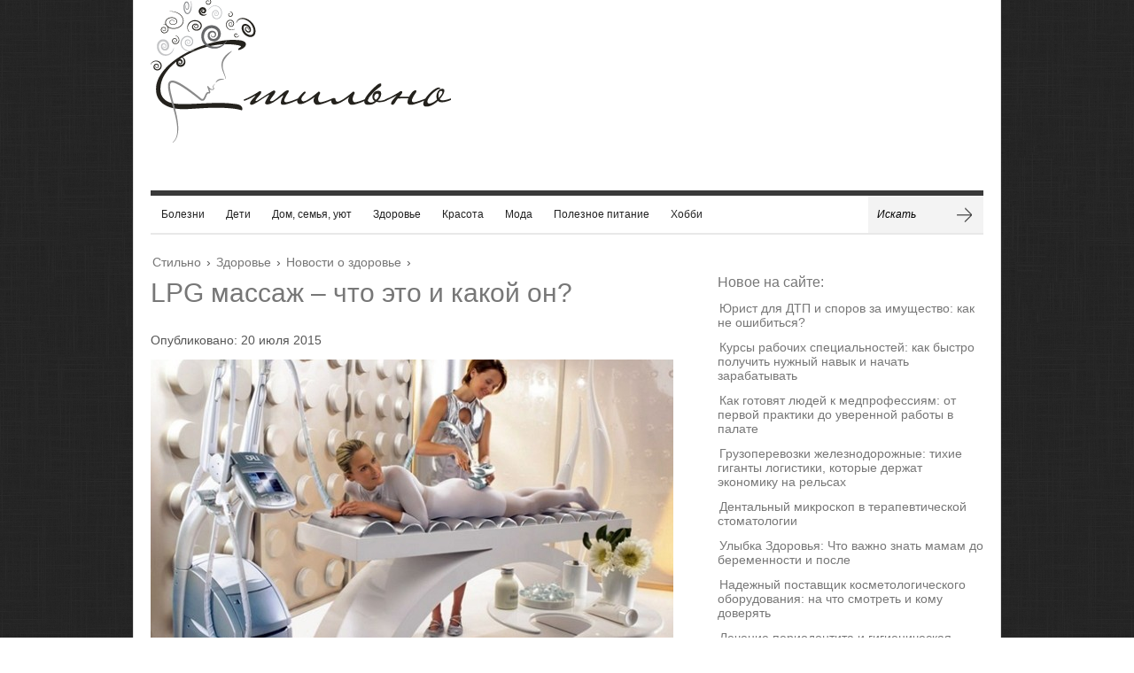

--- FILE ---
content_type: text/html; charset=UTF-8
request_url: https://www.stilnos.com/2015/07/lpg-massazh-chto-eto-i-kakoj-on.html
body_size: 21243
content:
<!doctype html>  
  
<html lang="ru-RU">  
<head>  




 

    
    <meta charset="UTF-8">
<meta name="google-site-verification" content="ZTZG-PsswlmT-tUPdhPVTfcLw4m7EacjfABZkLnXphQ" />
<link href="https://plus.google.com/110091764739227254375" rel="author">	
        <title>LPG массаж – что это и какой он?</title>
    
    <!-- CSS -->
    <link rel="stylesheet" type="text/css" href="//www.stilnos.com/wp-content/themes/brennuis/style.css" media="screen" />
    <link rel="stylesheet" type="text/css" href="//www.stilnos.com/wp-content/themes/brennuis/css/light/light.css" media="screen" /><link rel="stylesheet" type="text/css" href="//www.stilnos.com/wp-content/themes/brennuis/css/custom-theme/theme.css" media="screen" /><style type='text/css'>body { background-color: #fff; background-image: url('//www.stilnos.com/wp-content/themes/brennuis/images/patterns/black_linen_v2.png'); } </style>        
    <!-- Fonts -->
   <link href="http://fonts.googleapis.com/css?family=Headland+One" rel="stylesheet"><link href="http://fonts.googleapis.com/css?family=PT+Sans" rel="stylesheet"><style type="text/css">
			body { font-family: 'PT Sans', Helvetica, Arial, sans-serif; }
			h1, h2, h3, h4, h5, h6, blockquote, nav a, .score, .ln-social-widget .number { font-family: 'Headland One', Helvetica, Arial, serif }
		  </style>    
    <!-- Pingback -->
    <link rel="pingback" href="//www.stilnos.com/xmlrpc.php" />

      
	<!-- RSS -->
	<link rel="alternate" type="application/rss+xml" title="Модный журнал о стиле, красоте, здоровье, отношениях и уюте в доме RSS Feed" href="//www.stilnos.com/feed"/>	
   	<!-- Header Hook -->
	<meta name='robots' content='index, follow, max-image-preview:large, max-snippet:-1, max-video-preview:-1' />
<script type="text/javascript"> //<![CDATA[
				ajaxurl = "//www.stilnos.com/wp-admin/admin-ajax.php";
			//]]></script>
	<!-- This site is optimized with the Yoast SEO plugin v26.8 - https://yoast.com/product/yoast-seo-wordpress/ -->
	<link rel="canonical" href="https://www.stilnos.com/2015/07/lpg-massazh-chto-eto-i-kakoj-on.html" />
	<meta property="og:locale" content="ru_RU" />
	<meta property="og:type" content="article" />
	<meta property="og:title" content="LPG массаж – что это и какой он?" />
	<meta property="og:description" content="Для эффективного избавления от жировых отложений и целлюлита, растяжек и для выполнения коррекции тела, предлагается новая методика, избавляющая от потребности в оперативном вмешательстве – LPG массаж в Москве. Применяется она и для восстановления спортсменов после травмы, эффективно устраняет отеки, болевой синдром, улучшает самочувствие человека. Заключается процесс в массировании тела при... Читать далее &rarr;" />
	<meta property="og:url" content="//www.stilnos.com/2015/07/lpg-massazh-chto-eto-i-kakoj-on.html" />
	<meta property="og:site_name" content="Модный журнал о стиле, красоте, здоровье, отношениях и уюте в доме" />
	<meta property="article:published_time" content="2015-07-20T06:24:08+00:00" />
	<meta property="og:image" content="//www.stilnos.com/wp-content/uploads/2015/07/lpdzhi-massazh.jpg" />
	<meta property="og:image:width" content="590" />
	<meta property="og:image:height" content="443" />
	<meta property="og:image:type" content="image/jpeg" />
	<meta name="author" content="Redactor" />
	<meta name="twitter:label1" content="Написано автором" />
	<meta name="twitter:data1" content="Redactor" />
	<script type="application/ld+json" class="yoast-schema-graph">{"@context":"https://schema.org","@graph":[{"@type":"Article","@id":"//www.stilnos.com/2015/07/lpg-massazh-chto-eto-i-kakoj-on.html#article","isPartOf":{"@id":"//www.stilnos.com/2015/07/lpg-massazh-chto-eto-i-kakoj-on.html"},"author":{"name":"Redactor","@id":"//www.stilnos.com/#/schema/person/ee06f97052cb55fb642536adf0b0a8e6"},"headline":"LPG массаж – что это и какой он?","datePublished":"2015-07-20T06:24:08+00:00","mainEntityOfPage":{"@id":"//www.stilnos.com/2015/07/lpg-massazh-chto-eto-i-kakoj-on.html"},"wordCount":262,"commentCount":0,"image":{"@id":"//www.stilnos.com/2015/07/lpg-massazh-chto-eto-i-kakoj-on.html#primaryimage"},"thumbnailUrl":"//www.stilnos.com/wp-content/uploads/2015/07/lpdzhi-massazh.jpg","articleSection":["Новости о здоровье"],"inLanguage":"ru-RU","potentialAction":[{"@type":"CommentAction","name":"Comment","target":["//www.stilnos.com/2015/07/lpg-massazh-chto-eto-i-kakoj-on.html#respond"]}]},{"@type":"WebPage","@id":"//www.stilnos.com/2015/07/lpg-massazh-chto-eto-i-kakoj-on.html","url":"//www.stilnos.com/2015/07/lpg-massazh-chto-eto-i-kakoj-on.html","name":"LPG массаж – что это и какой он?","isPartOf":{"@id":"//www.stilnos.com/#website"},"primaryImageOfPage":{"@id":"//www.stilnos.com/2015/07/lpg-massazh-chto-eto-i-kakoj-on.html#primaryimage"},"image":{"@id":"//www.stilnos.com/2015/07/lpg-massazh-chto-eto-i-kakoj-on.html#primaryimage"},"thumbnailUrl":"//www.stilnos.com/wp-content/uploads/2015/07/lpdzhi-massazh.jpg","datePublished":"2015-07-20T06:24:08+00:00","author":{"@id":"//www.stilnos.com/#/schema/person/ee06f97052cb55fb642536adf0b0a8e6"},"breadcrumb":{"@id":"//www.stilnos.com/2015/07/lpg-massazh-chto-eto-i-kakoj-on.html#breadcrumb"},"inLanguage":"ru-RU","potentialAction":[{"@type":"ReadAction","target":["//www.stilnos.com/2015/07/lpg-massazh-chto-eto-i-kakoj-on.html"]}]},{"@type":"ImageObject","inLanguage":"ru-RU","@id":"//www.stilnos.com/2015/07/lpg-massazh-chto-eto-i-kakoj-on.html#primaryimage","url":"//www.stilnos.com/wp-content/uploads/2015/07/lpdzhi-massazh.jpg","contentUrl":"//www.stilnos.com/wp-content/uploads/2015/07/lpdzhi-massazh.jpg","width":590,"height":443,"caption":"lpdzhi-massazh"},{"@type":"BreadcrumbList","@id":"//www.stilnos.com/2015/07/lpg-massazh-chto-eto-i-kakoj-on.html#breadcrumb","itemListElement":[{"@type":"ListItem","position":1,"name":"Главное меню","item":"//www.stilnos.com/"},{"@type":"ListItem","position":2,"name":"LPG массаж – что это и какой он?"}]},{"@type":"WebSite","@id":"//www.stilnos.com/#website","url":"//www.stilnos.com/","name":"Модный журнал о стиле, красоте, здоровье, отношениях и уюте в доме","description":"Модный журнал о диетах, советах, дайджестах и интересных лайфхаках о различных полезных для здоровья вещей.","potentialAction":[{"@type":"SearchAction","target":{"@type":"EntryPoint","urlTemplate":"//www.stilnos.com/?s={search_term_string}"},"query-input":{"@type":"PropertyValueSpecification","valueRequired":true,"valueName":"search_term_string"}}],"inLanguage":"ru-RU"},{"@type":"Person","@id":"//www.stilnos.com/#/schema/person/ee06f97052cb55fb642536adf0b0a8e6","name":"Redactor","image":{"@type":"ImageObject","inLanguage":"ru-RU","@id":"//www.stilnos.com/#/schema/person/image/","url":"https://secure.gravatar.com/avatar/bfe98d32859c6534c84194a6ebc704b6ec910634185fd62fce905ec76a059cd0?s=96&d=mm&r=g","contentUrl":"https://secure.gravatar.com/avatar/bfe98d32859c6534c84194a6ebc704b6ec910634185fd62fce905ec76a059cd0?s=96&d=mm&r=g","caption":"Redactor"},"url":"//www.stilnos.com/author/redactor"}]}</script>
	<!-- / Yoast SEO plugin. -->


<style id='wp-img-auto-sizes-contain-inline-css' type='text/css'>
img:is([sizes=auto i],[sizes^="auto," i]){contain-intrinsic-size:3000px 1500px}
/*# sourceURL=wp-img-auto-sizes-contain-inline-css */
</style>
<style id='wp-block-library-inline-css' type='text/css'>
:root{--wp-block-synced-color:#7a00df;--wp-block-synced-color--rgb:122,0,223;--wp-bound-block-color:var(--wp-block-synced-color);--wp-editor-canvas-background:#ddd;--wp-admin-theme-color:#007cba;--wp-admin-theme-color--rgb:0,124,186;--wp-admin-theme-color-darker-10:#006ba1;--wp-admin-theme-color-darker-10--rgb:0,107,160.5;--wp-admin-theme-color-darker-20:#005a87;--wp-admin-theme-color-darker-20--rgb:0,90,135;--wp-admin-border-width-focus:2px}@media (min-resolution:192dpi){:root{--wp-admin-border-width-focus:1.5px}}.wp-element-button{cursor:pointer}:root .has-very-light-gray-background-color{background-color:#eee}:root .has-very-dark-gray-background-color{background-color:#313131}:root .has-very-light-gray-color{color:#eee}:root .has-very-dark-gray-color{color:#313131}:root .has-vivid-green-cyan-to-vivid-cyan-blue-gradient-background{background:linear-gradient(135deg,#00d084,#0693e3)}:root .has-purple-crush-gradient-background{background:linear-gradient(135deg,#34e2e4,#4721fb 50%,#ab1dfe)}:root .has-hazy-dawn-gradient-background{background:linear-gradient(135deg,#faaca8,#dad0ec)}:root .has-subdued-olive-gradient-background{background:linear-gradient(135deg,#fafae1,#67a671)}:root .has-atomic-cream-gradient-background{background:linear-gradient(135deg,#fdd79a,#004a59)}:root .has-nightshade-gradient-background{background:linear-gradient(135deg,#330968,#31cdcf)}:root .has-midnight-gradient-background{background:linear-gradient(135deg,#020381,#2874fc)}:root{--wp--preset--font-size--normal:16px;--wp--preset--font-size--huge:42px}.has-regular-font-size{font-size:1em}.has-larger-font-size{font-size:2.625em}.has-normal-font-size{font-size:var(--wp--preset--font-size--normal)}.has-huge-font-size{font-size:var(--wp--preset--font-size--huge)}.has-text-align-center{text-align:center}.has-text-align-left{text-align:left}.has-text-align-right{text-align:right}.has-fit-text{white-space:nowrap!important}#end-resizable-editor-section{display:none}.aligncenter{clear:both}.items-justified-left{justify-content:flex-start}.items-justified-center{justify-content:center}.items-justified-right{justify-content:flex-end}.items-justified-space-between{justify-content:space-between}.screen-reader-text{border:0;clip-path:inset(50%);height:1px;margin:-1px;overflow:hidden;padding:0;position:absolute;width:1px;word-wrap:normal!important}.screen-reader-text:focus{background-color:#ddd;clip-path:none;color:#444;display:block;font-size:1em;height:auto;left:5px;line-height:normal;padding:15px 23px 14px;text-decoration:none;top:5px;width:auto;z-index:100000}html :where(.has-border-color){border-style:solid}html :where([style*=border-top-color]){border-top-style:solid}html :where([style*=border-right-color]){border-right-style:solid}html :where([style*=border-bottom-color]){border-bottom-style:solid}html :where([style*=border-left-color]){border-left-style:solid}html :where([style*=border-width]){border-style:solid}html :where([style*=border-top-width]){border-top-style:solid}html :where([style*=border-right-width]){border-right-style:solid}html :where([style*=border-bottom-width]){border-bottom-style:solid}html :where([style*=border-left-width]){border-left-style:solid}html :where(img[class*=wp-image-]){height:auto;max-width:100%}:where(figure){margin:0 0 1em}html :where(.is-position-sticky){--wp-admin--admin-bar--position-offset:var(--wp-admin--admin-bar--height,0px)}@media screen and (max-width:600px){html :where(.is-position-sticky){--wp-admin--admin-bar--position-offset:0px}}

/*# sourceURL=wp-block-library-inline-css */
</style><style id='global-styles-inline-css' type='text/css'>
:root{--wp--preset--aspect-ratio--square: 1;--wp--preset--aspect-ratio--4-3: 4/3;--wp--preset--aspect-ratio--3-4: 3/4;--wp--preset--aspect-ratio--3-2: 3/2;--wp--preset--aspect-ratio--2-3: 2/3;--wp--preset--aspect-ratio--16-9: 16/9;--wp--preset--aspect-ratio--9-16: 9/16;--wp--preset--color--black: #000000;--wp--preset--color--cyan-bluish-gray: #abb8c3;--wp--preset--color--white: #ffffff;--wp--preset--color--pale-pink: #f78da7;--wp--preset--color--vivid-red: #cf2e2e;--wp--preset--color--luminous-vivid-orange: #ff6900;--wp--preset--color--luminous-vivid-amber: #fcb900;--wp--preset--color--light-green-cyan: #7bdcb5;--wp--preset--color--vivid-green-cyan: #00d084;--wp--preset--color--pale-cyan-blue: #8ed1fc;--wp--preset--color--vivid-cyan-blue: #0693e3;--wp--preset--color--vivid-purple: #9b51e0;--wp--preset--gradient--vivid-cyan-blue-to-vivid-purple: linear-gradient(135deg,rgb(6,147,227) 0%,rgb(155,81,224) 100%);--wp--preset--gradient--light-green-cyan-to-vivid-green-cyan: linear-gradient(135deg,rgb(122,220,180) 0%,rgb(0,208,130) 100%);--wp--preset--gradient--luminous-vivid-amber-to-luminous-vivid-orange: linear-gradient(135deg,rgb(252,185,0) 0%,rgb(255,105,0) 100%);--wp--preset--gradient--luminous-vivid-orange-to-vivid-red: linear-gradient(135deg,rgb(255,105,0) 0%,rgb(207,46,46) 100%);--wp--preset--gradient--very-light-gray-to-cyan-bluish-gray: linear-gradient(135deg,rgb(238,238,238) 0%,rgb(169,184,195) 100%);--wp--preset--gradient--cool-to-warm-spectrum: linear-gradient(135deg,rgb(74,234,220) 0%,rgb(151,120,209) 20%,rgb(207,42,186) 40%,rgb(238,44,130) 60%,rgb(251,105,98) 80%,rgb(254,248,76) 100%);--wp--preset--gradient--blush-light-purple: linear-gradient(135deg,rgb(255,206,236) 0%,rgb(152,150,240) 100%);--wp--preset--gradient--blush-bordeaux: linear-gradient(135deg,rgb(254,205,165) 0%,rgb(254,45,45) 50%,rgb(107,0,62) 100%);--wp--preset--gradient--luminous-dusk: linear-gradient(135deg,rgb(255,203,112) 0%,rgb(199,81,192) 50%,rgb(65,88,208) 100%);--wp--preset--gradient--pale-ocean: linear-gradient(135deg,rgb(255,245,203) 0%,rgb(182,227,212) 50%,rgb(51,167,181) 100%);--wp--preset--gradient--electric-grass: linear-gradient(135deg,rgb(202,248,128) 0%,rgb(113,206,126) 100%);--wp--preset--gradient--midnight: linear-gradient(135deg,rgb(2,3,129) 0%,rgb(40,116,252) 100%);--wp--preset--font-size--small: 13px;--wp--preset--font-size--medium: 20px;--wp--preset--font-size--large: 36px;--wp--preset--font-size--x-large: 42px;--wp--preset--spacing--20: 0.44rem;--wp--preset--spacing--30: 0.67rem;--wp--preset--spacing--40: 1rem;--wp--preset--spacing--50: 1.5rem;--wp--preset--spacing--60: 2.25rem;--wp--preset--spacing--70: 3.38rem;--wp--preset--spacing--80: 5.06rem;--wp--preset--shadow--natural: 6px 6px 9px rgba(0, 0, 0, 0.2);--wp--preset--shadow--deep: 12px 12px 50px rgba(0, 0, 0, 0.4);--wp--preset--shadow--sharp: 6px 6px 0px rgba(0, 0, 0, 0.2);--wp--preset--shadow--outlined: 6px 6px 0px -3px rgb(255, 255, 255), 6px 6px rgb(0, 0, 0);--wp--preset--shadow--crisp: 6px 6px 0px rgb(0, 0, 0);}:where(.is-layout-flex){gap: 0.5em;}:where(.is-layout-grid){gap: 0.5em;}body .is-layout-flex{display: flex;}.is-layout-flex{flex-wrap: wrap;align-items: center;}.is-layout-flex > :is(*, div){margin: 0;}body .is-layout-grid{display: grid;}.is-layout-grid > :is(*, div){margin: 0;}:where(.wp-block-columns.is-layout-flex){gap: 2em;}:where(.wp-block-columns.is-layout-grid){gap: 2em;}:where(.wp-block-post-template.is-layout-flex){gap: 1.25em;}:where(.wp-block-post-template.is-layout-grid){gap: 1.25em;}.has-black-color{color: var(--wp--preset--color--black) !important;}.has-cyan-bluish-gray-color{color: var(--wp--preset--color--cyan-bluish-gray) !important;}.has-white-color{color: var(--wp--preset--color--white) !important;}.has-pale-pink-color{color: var(--wp--preset--color--pale-pink) !important;}.has-vivid-red-color{color: var(--wp--preset--color--vivid-red) !important;}.has-luminous-vivid-orange-color{color: var(--wp--preset--color--luminous-vivid-orange) !important;}.has-luminous-vivid-amber-color{color: var(--wp--preset--color--luminous-vivid-amber) !important;}.has-light-green-cyan-color{color: var(--wp--preset--color--light-green-cyan) !important;}.has-vivid-green-cyan-color{color: var(--wp--preset--color--vivid-green-cyan) !important;}.has-pale-cyan-blue-color{color: var(--wp--preset--color--pale-cyan-blue) !important;}.has-vivid-cyan-blue-color{color: var(--wp--preset--color--vivid-cyan-blue) !important;}.has-vivid-purple-color{color: var(--wp--preset--color--vivid-purple) !important;}.has-black-background-color{background-color: var(--wp--preset--color--black) !important;}.has-cyan-bluish-gray-background-color{background-color: var(--wp--preset--color--cyan-bluish-gray) !important;}.has-white-background-color{background-color: var(--wp--preset--color--white) !important;}.has-pale-pink-background-color{background-color: var(--wp--preset--color--pale-pink) !important;}.has-vivid-red-background-color{background-color: var(--wp--preset--color--vivid-red) !important;}.has-luminous-vivid-orange-background-color{background-color: var(--wp--preset--color--luminous-vivid-orange) !important;}.has-luminous-vivid-amber-background-color{background-color: var(--wp--preset--color--luminous-vivid-amber) !important;}.has-light-green-cyan-background-color{background-color: var(--wp--preset--color--light-green-cyan) !important;}.has-vivid-green-cyan-background-color{background-color: var(--wp--preset--color--vivid-green-cyan) !important;}.has-pale-cyan-blue-background-color{background-color: var(--wp--preset--color--pale-cyan-blue) !important;}.has-vivid-cyan-blue-background-color{background-color: var(--wp--preset--color--vivid-cyan-blue) !important;}.has-vivid-purple-background-color{background-color: var(--wp--preset--color--vivid-purple) !important;}.has-black-border-color{border-color: var(--wp--preset--color--black) !important;}.has-cyan-bluish-gray-border-color{border-color: var(--wp--preset--color--cyan-bluish-gray) !important;}.has-white-border-color{border-color: var(--wp--preset--color--white) !important;}.has-pale-pink-border-color{border-color: var(--wp--preset--color--pale-pink) !important;}.has-vivid-red-border-color{border-color: var(--wp--preset--color--vivid-red) !important;}.has-luminous-vivid-orange-border-color{border-color: var(--wp--preset--color--luminous-vivid-orange) !important;}.has-luminous-vivid-amber-border-color{border-color: var(--wp--preset--color--luminous-vivid-amber) !important;}.has-light-green-cyan-border-color{border-color: var(--wp--preset--color--light-green-cyan) !important;}.has-vivid-green-cyan-border-color{border-color: var(--wp--preset--color--vivid-green-cyan) !important;}.has-pale-cyan-blue-border-color{border-color: var(--wp--preset--color--pale-cyan-blue) !important;}.has-vivid-cyan-blue-border-color{border-color: var(--wp--preset--color--vivid-cyan-blue) !important;}.has-vivid-purple-border-color{border-color: var(--wp--preset--color--vivid-purple) !important;}.has-vivid-cyan-blue-to-vivid-purple-gradient-background{background: var(--wp--preset--gradient--vivid-cyan-blue-to-vivid-purple) !important;}.has-light-green-cyan-to-vivid-green-cyan-gradient-background{background: var(--wp--preset--gradient--light-green-cyan-to-vivid-green-cyan) !important;}.has-luminous-vivid-amber-to-luminous-vivid-orange-gradient-background{background: var(--wp--preset--gradient--luminous-vivid-amber-to-luminous-vivid-orange) !important;}.has-luminous-vivid-orange-to-vivid-red-gradient-background{background: var(--wp--preset--gradient--luminous-vivid-orange-to-vivid-red) !important;}.has-very-light-gray-to-cyan-bluish-gray-gradient-background{background: var(--wp--preset--gradient--very-light-gray-to-cyan-bluish-gray) !important;}.has-cool-to-warm-spectrum-gradient-background{background: var(--wp--preset--gradient--cool-to-warm-spectrum) !important;}.has-blush-light-purple-gradient-background{background: var(--wp--preset--gradient--blush-light-purple) !important;}.has-blush-bordeaux-gradient-background{background: var(--wp--preset--gradient--blush-bordeaux) !important;}.has-luminous-dusk-gradient-background{background: var(--wp--preset--gradient--luminous-dusk) !important;}.has-pale-ocean-gradient-background{background: var(--wp--preset--gradient--pale-ocean) !important;}.has-electric-grass-gradient-background{background: var(--wp--preset--gradient--electric-grass) !important;}.has-midnight-gradient-background{background: var(--wp--preset--gradient--midnight) !important;}.has-small-font-size{font-size: var(--wp--preset--font-size--small) !important;}.has-medium-font-size{font-size: var(--wp--preset--font-size--medium) !important;}.has-large-font-size{font-size: var(--wp--preset--font-size--large) !important;}.has-x-large-font-size{font-size: var(--wp--preset--font-size--x-large) !important;}
/*# sourceURL=global-styles-inline-css */
</style>

<style id='classic-theme-styles-inline-css' type='text/css'>
/*! This file is auto-generated */
.wp-block-button__link{color:#fff;background-color:#32373c;border-radius:9999px;box-shadow:none;text-decoration:none;padding:calc(.667em + 2px) calc(1.333em + 2px);font-size:1.125em}.wp-block-file__button{background:#32373c;color:#fff;text-decoration:none}
/*# sourceURL=/wp-includes/css/classic-themes.min.css */
</style>
<link rel='stylesheet' id='toc-css-css' href='//www.stilnos.com/wp-content/plugins/aftparser/css/toc.css?ver=6.9' type='text/css' media='all' />
<link rel='stylesheet' id='blog-fancybox-css' href='//www.stilnos.com/wp-content/themes/brennuis/css/fancybox/jquery.fancybox-1.3.4.css?ver=1.0' type='text/css' media='screen' />
<link rel='stylesheet' id='ln-flexslider-css' href='//www.stilnos.com/wp-content/themes/brennuis/css/flexslider.css?ver=1.0' type='text/css' media='screen' />
<script type="text/javascript" src="//www.stilnos.com/wp-includes/js/jquery/jquery.min.js?ver=3.7.1" id="jquery-core-js"></script>
<script type="text/javascript" src="//www.stilnos.com/wp-includes/js/jquery/jquery-migrate.min.js?ver=3.4.1" id="jquery-migrate-js"></script>
<script type="text/javascript" src="//www.stilnos.com/wp-content/plugins/scroll-to-top/js/stt.js?ver=1.0" id="stt-js"></script>
<script type="text/javascript" src="//www.stilnos.com/wp-content/themes/brennuis/js/superfish.js?ver=6.9" id="superfish-menu-js"></script>
<script type="text/javascript" src="//www.stilnos.com/wp-content/themes/brennuis/js/modernizr-2.0.6.js?ver=6.9" id="modernizr-js"></script>
<script type="text/javascript" src="//www.stilnos.com/wp-content/themes/brennuis/js/jquery.easing.1.3.js?ver=6.9" id="jquery-easing-js"></script>
<script type="text/javascript" src="//www.stilnos.com/wp-content/themes/brennuis/js/jquery.backstretch.min.js?ver=6.9" id="jquery-backstretch-js"></script>
<script type="text/javascript" src="//www.stilnos.com/wp-content/themes/brennuis/js/jquery.validate.min.js?ver=6.9" id="jquery-validate-js"></script>
<script type="text/javascript" src="//www.stilnos.com/wp-content/themes/brennuis/js/jquery.fancybox-1.3.4.pack.js?ver=6.9" id="jquery-fancybox-js"></script>
<script type="text/javascript" src="//www.stilnos.com/wp-content/themes/brennuis/js/jquery.flexslider-min.js?ver=6.9" id="jquery-flexslider-js"></script>
<meta name="generator" content="WordPress 6.9" />
	
		<!-- by Scrollto Top -->
		
 		<script type="text/javascript">
 			//<![CDATA[
  			jQuery(document).ready(function(){
    			jQuery("body").append("<div id=\"scroll_to_top\"><a href=\"#top\">Наверх!</a></div>");
    			jQuery("#scroll_to_top a").css({	'display' : 'none', 'z-index' : '9', 'position' : 'fixed', 'top' : '100%', 'width' : '150px', 'margin-top' : '-30px', 'right' : '50%', 'margin-left' : '-50px', 'height' : '20px', 'padding' : '3px 5px', 'font-size' : '14px', 'text-align' : 'center', 'padding' : '3px', 'color' : '#FFFFFF', 'background-color' : '#222222', '-moz-border-radius' : '5px', '-khtml-border-radius' : '5px', '-webkit-border-radius' : '5px', 'opacity' : '.8', 'text-decoration' : 'none'});	
    			jQuery('#scroll_to_top a').click(function(){
					jQuery('html, body').animate({scrollTop:0}, 'slow');
				});

    		});
  			
			//]]>

  		</script>
		<!-- /by Scrollto Top and History Back -->	
		
		<style type="text/css">.recentcomments a{display:inline !important;padding:0 !important;margin:0 !important;}</style>	<!-- 83bf41c3b8759ebb -->

<script type="text/javascript">

  var _gaq = _gaq || [];
  _gaq.push(['_setAccount', 'UA-45731936-1']);
  _gaq.push(['_trackPageview']);

  (function() {
    var ga = document.createElement('script'); ga.type = 'text/javascript'; ga.async = true;
    ga.src = ('https:' == document.location.protocol ? 'https://ssl' : 'http://www') + '.google-analytics.com/ga.js';
    var s = document.getElementsByTagName('script')[0]; s.parentNode.insertBefore(ga, s);
  })();

</script>

<meta name="rpc99b7a51286543aa93444f272a8acdc2" content="67e6de76c3d0fb4689b36bf46cbb71b9" />

<meta name='yandex-verification' content='515bdfce361262c9' />





<!-- Yandex.Metrika counter -->
<script type="text/javascript">
(function (d, w, c) {
    (w[c] = w[c] || []).push(function() {
        try {
            w.yaCounter24056989 = new Ya.Metrika({id:24056989,
                    webvisor:true,
                    clickmap:true,
                    trackLinks:true,
                    accurateTrackBounce:true});
        } catch(e) { }
    });

    var n = d.getElementsByTagName("script")[0],
        s = d.createElement("script"),
        f = function () { n.parentNode.insertBefore(s, n); };
    s.type = "text/javascript";
    s.async = true;
    s.src = (d.location.protocol == "https:" ? "https:" : "http:") + "//mc.yandex.ru/metrika/watch.js";

    if (w.opera == "[object Opera]") {
        d.addEventListener("DOMContentLoaded", f, false);
    } else { f(); }
})(document, window, "yandex_metrika_callbacks");
</script>
<noscript><div><img src="//mc.yandex.ru/watch/24056989" style="position:absolute; left:-9999px;" alt="" /></div></noscript>
<!-- /Yandex.Metrika counter -->





<script type="text/javascript">
<!--
var _acic={dataProvider:12};(function(){var e=document.createElement("script");e.type="text/javascript";e.async=true;e.src="//www2.acint.net/aci.js";var t=document.getElementsByTagName("script")[0];t.parentNode.insertBefore(e,t)})();
//-->
</script>  



</head>  
<body class="wp-singular post-template-default single single-post postid-33350 single-format-standard wp-theme-brennuis" >  
<section id="wrapper">
<!-- Top Section -->






<!--
        <section id="top-section">
            <nav id="top-nav" class="top-navigation">
                 
            </nav>

            
            <div class="main-social-icons">
                            </div>
            <div class="clear"></div>

        </section>
-->
        <section id="main-content">
            
            <!-- Header -->
            <header id="main-header" style="height:260px;">
<a rel="nofollow" class="logo" href="/" title="Stilnos - Стиль и образ жизни в здоровье и красоте "></a>

<!-- RotaBan.ru Ad Code -->
<script type="text/javascript">
(function(){
    var rb = document.createElement('script');
        d = new Date();
    d.setHours(0);
    d.setMinutes(0);
    d.setSeconds(0);
    d.setMilliseconds(0);
    rb.type = 'text/javascript';
    rb.async = true;
    rb.src = '//s1.rotaban.ru/rotaban.js?v=' + d.getTime();
    (document.getElementsByTagName('head')[0]||document.getElementsByTagName('body')[0]).appendChild(rb);
})();
</script>
<!-- END RotaBan.ru Ad Code -->

 


<div style="float:right;">
<!-- RotaBan.ru Zone Code -->

<div id="rotaban_229844" class="rbrocks rotaban_cebd8b9849d34a30ab7eb2b80941768a" style="padding:0; margin:0;  height:60px; padding-bottom:5px;"></div>

<div id="rotaban_228362" class="rbrocks rotaban_cebd8b9849d34a30ab7eb2b80941768a" style="padding:0; margin:0;  height:60px;"></div>
<!-- END RotaBan.ru Zone Code -->



</div>













            </header>

            <!-- Navigation -->
            <nav id="main-nav-wrapper">

                <div class="menu-menyu-novoe-container"><ul id="menu-menyu-novoe" class="menu"><li id="menu-item-18938" class=" menu-item menu-item-type-post_type menu-item-object-page menu-item-has-children"><a href="//www.stilnos.com/pro-bolezni">Болезни</a>
<ul class="sub-menu">
<li id="menu-item-18858" class=" menu-item menu-item-type-taxonomy menu-item-object-category"><a href="//www.stilnos.com/category/pro-bolezni-rybrika/drugie">Другие</a></li>
<li id="menu-item-18859" class=" menu-item menu-item-type-taxonomy menu-item-object-category"><a href="//www.stilnos.com/category/pro-bolezni-rybrika/zhkt">ЖКТ</a></li>
<li id="menu-item-18860" class=" menu-item menu-item-type-taxonomy menu-item-object-category"><a href="//www.stilnos.com/category/pro-bolezni-rybrika/zabolevanie-kostej">Заболевание костной системы</a></li>
<li id="menu-item-18861" class=" menu-item menu-item-type-taxonomy menu-item-object-category"><a href="//www.stilnos.com/category/pro-bolezni-rybrika/zabolevaniya-serdechno-sosudistoj-sistemy">Заболевания сердечно-сосудистой системы</a></li>
<li id="menu-item-18862" class=" menu-item menu-item-type-taxonomy menu-item-object-category"><a href="//www.stilnos.com/category/pro-bolezni-rybrika/koja">Кожные заболевания</a></li>
<li id="menu-item-18863" class=" menu-item menu-item-type-taxonomy menu-item-object-category"><a href="//www.stilnos.com/category/pro-bolezni-rybrika/nerves">Нервы</a></li>
<li id="menu-item-18864" class=" menu-item menu-item-type-taxonomy menu-item-object-category"><a href="//www.stilnos.com/category/pro-bolezni-rybrika/rak-zlokachestvenny-e-opuholi">Онкология</a></li>
<li id="menu-item-18921" class=" menu-item menu-item-type-taxonomy menu-item-object-category"><a href="//www.stilnos.com/category/pro-bolezni-rybrika/uho-gorlo-nos">Ухо, горло, нос</a></li>
</ul>
</li>
<li id="menu-item-18865" class=" menu-item menu-item-type-taxonomy menu-item-object-category menu-item-has-children"><a href="//www.stilnos.com/category/deti">Дети</a>
<ul class="sub-menu">
<li id="menu-item-18873" class=" menu-item menu-item-type-taxonomy menu-item-object-category"><a href="//www.stilnos.com/category/deti/beremennost">Беременность</a></li>
<li id="menu-item-21708" class=" menu-item menu-item-type-taxonomy menu-item-object-category"><a href="//www.stilnos.com/category/deti/uhod-za-detmi">Уход за детьми</a></li>
</ul>
</li>
<li id="menu-item-18939" class=" menu-item menu-item-type-post_type menu-item-object-page menu-item-has-children"><a href="//www.stilnos.com/semya-yut">Дом, семья, уют</a>
<ul class="sub-menu">
<li id="menu-item-18867" class=" menu-item menu-item-type-taxonomy menu-item-object-category"><a href="//www.stilnos.com/category/semya-yut-rybrika/dom">Дом</a></li>
<li id="menu-item-18868" class=" menu-item menu-item-type-taxonomy menu-item-object-category"><a href="//www.stilnos.com/category/semya-yut-rybrika/domashnie-zhivotny-e">Домашние животные</a></li>
<li id="menu-item-18869" class=" menu-item menu-item-type-taxonomy menu-item-object-category"><a href="//www.stilnos.com/category/semya-yut-rybrika/zhitejskie-sovety">Житейские советы</a></li>
<li id="menu-item-18870" class=" menu-item menu-item-type-taxonomy menu-item-object-category"><a href="//www.stilnos.com/category/semya-yut-rybrika/otnosheniya">Отношения</a></li>
<li id="menu-item-18913" class=" menu-item menu-item-type-taxonomy menu-item-object-category"><a href="//www.stilnos.com/category/semya-yut-rybrika/ucheba">Учеба</a></li>
<li id="menu-item-18912" class=" menu-item menu-item-type-taxonomy menu-item-object-category"><a href="//www.stilnos.com/category/semya-yut-rybrika/sem-ya">Семья</a></li>
</ul>
</li>
<li id="menu-item-18940" class=" menu-item menu-item-type-post_type menu-item-object-page menu-item-has-children"><a href="//www.stilnos.com/krasota-i-zdorov-e">Здоровье</a>
<ul class="sub-menu">
<li id="menu-item-18872" class=" menu-item menu-item-type-taxonomy menu-item-object-category"><a href="//www.stilnos.com/category/krasota-i-zdorov-e-rybrika/alkogol">Алкоголь</a></li>
<li id="menu-item-18875" class=" menu-item menu-item-type-taxonomy menu-item-object-category"><a href="//www.stilnos.com/category/krasota-i-zdorov-e-rybrika/immunitet">Иммунитет</a></li>
<li id="menu-item-18876" class=" menu-item menu-item-type-taxonomy menu-item-object-category"><a href="//www.stilnos.com/category/krasota-i-zdorov-e-rybrika/kurenie">Курение</a></li>
<li id="menu-item-18877" class=" menu-item menu-item-type-taxonomy menu-item-object-category"><a href="//www.stilnos.com/category/krasota-i-zdorov-e-rybrika/lechimsya-na-domu">Лечимся дома</a></li>
<li id="menu-item-18878" class=" menu-item menu-item-type-taxonomy menu-item-object-category"><a href="//www.stilnos.com/category/krasota-i-zdorov-e-rybrika/muzhskie-problemy">Мужские проблемы</a></li>
<li id="menu-item-18874" class=" menu-item menu-item-type-taxonomy menu-item-object-category"><a href="//www.stilnos.com/category/krasota-i-zdorov-e-rybrika/zhenskie-i-muzhskie-problemy">Женские проблемы</a></li>
<li id="menu-item-18894" class=" menu-item menu-item-type-taxonomy menu-item-object-category current-post-ancestor current-menu-parent current-post-parent"><a href="//www.stilnos.com/category/krasota-i-zdorov-e-rybrika/novosti">Новости о здоровье</a></li>
<li id="menu-item-18918" class=" menu-item menu-item-type-taxonomy menu-item-object-category"><a href="//www.stilnos.com/category/krasota-i-zdorov-e-rybrika/stomatologiya">Стоматология</a></li>
<li id="menu-item-18919" class=" menu-item menu-item-type-taxonomy menu-item-object-category"><a href="//www.stilnos.com/category/krasota-i-zdorov-e-rybrika/fitoterapiya">Фитотерапия</a></li>
<li id="menu-item-18946" class=" menu-item menu-item-type-taxonomy menu-item-object-category"><a href="//www.stilnos.com/category/krasota-i-zdorov-e-rybrika/polezny-e-svojstva">Полезное</a></li>
</ul>
</li>
<li id="menu-item-18942" class=" menu-item menu-item-type-post_type menu-item-object-page menu-item-has-children"><a href="//www.stilnos.com/uhod">Красота</a>
<ul class="sub-menu">
<li id="menu-item-18881" class=" menu-item menu-item-type-taxonomy menu-item-object-category"><a href="//www.stilnos.com/category/uhod-rybrika/manikyur">Маникюр и педикюр</a></li>
<li id="menu-item-18914" class=" menu-item menu-item-type-taxonomy menu-item-object-category"><a href="//www.stilnos.com/category/uhod-rybrika/sport">Спорт</a></li>
<li id="menu-item-18888" class=" menu-item menu-item-type-taxonomy menu-item-object-category"><a href="//www.stilnos.com/category/uhod-rybrika/kosmetika">Косметика и парфюмерия</a></li>
<li id="menu-item-18915" class=" menu-item menu-item-type-taxonomy menu-item-object-category"><a href="//www.stilnos.com/category/uhod-rybrika/uhod-za-volosami">Уход за волосами</a></li>
<li id="menu-item-18916" class=" menu-item menu-item-type-taxonomy menu-item-object-category"><a href="//www.stilnos.com/category/uhod-rybrika/uhod-za-litsom">Уход за лицом</a></li>
<li id="menu-item-18917" class=" menu-item menu-item-type-taxonomy menu-item-object-category"><a href="//www.stilnos.com/category/uhod-rybrika/yhod_za_telom">Уход за телом</a></li>
</ul>
</li>
<li id="menu-item-18943" class=" menu-item menu-item-type-post_type menu-item-object-page menu-item-has-children"><a href="//www.stilnos.com/moda">Мода</a>
<ul class="sub-menu">
<li id="menu-item-18883" class=" menu-item menu-item-type-taxonomy menu-item-object-category"><a href="//www.stilnos.com/category/moda-rybrika/aksessuary">Аксессуары</a></li>
<li id="menu-item-18885" class=" menu-item menu-item-type-taxonomy menu-item-object-category"><a href="//www.stilnos.com/category/moda-rybrika/zhenskij-garderob">Женский гардероб</a></li>
<li id="menu-item-18886" class=" menu-item menu-item-type-taxonomy menu-item-object-category"><a href="//www.stilnos.com/category/moda-rybrika/znamenitosti">Знаменитости</a></li>
<li id="menu-item-18889" class=" menu-item menu-item-type-taxonomy menu-item-object-category"><a href="//www.stilnos.com/category/moda-rybrika/muzhskoj-garderob">Мужской гардероб</a></li>
<li id="menu-item-18892" class=" menu-item menu-item-type-taxonomy menu-item-object-category"><a href="//www.stilnos.com/category/moda-rybrika/novosti-mira">Новости мира</a></li>
<li id="menu-item-18884" class=" menu-item menu-item-type-taxonomy menu-item-object-category"><a href="//www.stilnos.com/category/moda-rybrika/dopolnitel-no">Дополнительно...</a></li>
<li id="menu-item-18890" class=" menu-item menu-item-type-taxonomy menu-item-object-category"><a href="//www.stilnos.com/category/moda-rybrika/obyv">Обувь</a></li>
<li id="menu-item-18920" class=" menu-item menu-item-type-taxonomy menu-item-object-category"><a href="//www.stilnos.com/category/moda-rybrika/ukrasheniya">Украшения</a></li>
</ul>
</li>
<li id="menu-item-18944" class=" menu-item menu-item-type-post_type menu-item-object-page menu-item-has-children"><a href="//www.stilnos.com/poleznoe-pitanie">Полезное питание</a>
<ul class="sub-menu">
<li id="menu-item-18897" class=" menu-item menu-item-type-taxonomy menu-item-object-category"><a href="//www.stilnos.com/category/poleznoe-pitanie-rybrika/vredny-e-produkty">Вредные продукты</a></li>
<li id="menu-item-18898" class=" menu-item menu-item-type-taxonomy menu-item-object-category"><a href="//www.stilnos.com/category/poleznoe-pitanie-rybrika/diety">Диеты</a></li>
<li id="menu-item-18899" class=" menu-item menu-item-type-taxonomy menu-item-object-category"><a href="//www.stilnos.com/category/poleznoe-pitanie-rybrika/avtorskie-diety">Диеты знаменитостей</a></li>
<li id="menu-item-18900" class=" menu-item menu-item-type-taxonomy menu-item-object-category"><a href="//www.stilnos.com/category/poleznoe-pitanie-rybrika/polezny-e-ovoshhi">Полезные овощи</a></li>
<li id="menu-item-18901" class=" menu-item menu-item-type-taxonomy menu-item-object-category"><a href="//www.stilnos.com/category/poleznoe-pitanie-rybrika/polezny-e-produkty">Полезные продукты</a></li>
<li id="menu-item-18902" class=" menu-item menu-item-type-taxonomy menu-item-object-category"><a href="//www.stilnos.com/category/poleznoe-pitanie-rybrika/polezny-e-frukty">Полезные фрукты</a></li>
<li id="menu-item-18922" class=" menu-item menu-item-type-taxonomy menu-item-object-category"><a href="//www.stilnos.com/category/poleznoe-pitanie-rybrika/hudeem">Худеем</a></li>
<li id="menu-item-18923" class=" menu-item menu-item-type-taxonomy menu-item-object-category"><a href="//www.stilnos.com/category/poleznoe-pitanie-rybrika/chaj-i-kofe">Чай и кофе</a></li>
</ul>
</li>
<li id="menu-item-18945" class=" menu-item menu-item-type-post_type menu-item-object-page menu-item-has-children"><a href="//www.stilnos.com/hobbi">Хобби</a>
<ul class="sub-menu">
<li id="menu-item-18903" class=" menu-item menu-item-type-taxonomy menu-item-object-category"><a href="//www.stilnos.com/category/hobbi-rybrika/muzy-ka">Музыка</a></li>
<li id="menu-item-18904" class=" menu-item menu-item-type-taxonomy menu-item-object-category"><a href="//www.stilnos.com/category/hobbi-rybrika/podarki">Подарки</a></li>
<li id="menu-item-18905" class=" menu-item menu-item-type-taxonomy menu-item-object-category"><a href="//www.stilnos.com/category/hobbi-rybrika/prazdniki">Праздники</a></li>
<li id="menu-item-18906" class=" menu-item menu-item-type-taxonomy menu-item-object-category"><a href="//www.stilnos.com/category/hobbi-rybrika/puteshestviya">Путешествия</a></li>
<li id="menu-item-18908" class=" menu-item menu-item-type-taxonomy menu-item-object-category"><a href="//www.stilnos.com/category/hobbi-rybrika/rasteniya">Растения</a></li>
<li id="menu-item-18909" class=" menu-item menu-item-type-taxonomy menu-item-object-category"><a href="//www.stilnos.com/category/hobbi-rybrika/retsepty-i-gotovka">Рецепты</a></li>
<li id="menu-item-18910" class=" menu-item menu-item-type-taxonomy menu-item-object-category"><a href="//www.stilnos.com/category/hobbi-rybrika/romantika">Романтика</a></li>
<li id="menu-item-18911" class=" menu-item menu-item-type-taxonomy menu-item-object-category"><a href="//www.stilnos.com/category/hobbi-rybrika/rukodelie">Рукоделие</a></li>
<li id="menu-item-22102" class=" menu-item menu-item-type-taxonomy menu-item-object-category"><a href="//www.stilnos.com/category/hobbi-rybrika/razvlecheniya">Развлечения</a></li>
</ul>
</li>
</ul></div>
<div class="main-search">


                    <form method="get" id="searchform" action="/search">

<input type="hidden" name="searchid" value="2131061"/><input type="hidden" name="l10n" value="ru"/><input type="hidden" name="reqenc" value=""/>


                        <input type="text" name="text" value="Искать" onfocus="if(this.value==this.defaultValue){this.value=''}" onblur="if(this.value==''){this.value=this.defaultValue}"/>
                        <input type="submit" id="main-search-button" class="main-search-button" value=""/>
                    </form>



<!--div class="ya-site-form ya-site-form_inited_no" onclick="return {'action':'//www.stilnos.com/search','arrow':false,'bg':'transparent','fontsize':12,'fg':'#000000','language':'ru','logo':'rb','publicname':'stilnos.com','suggest':true,'target':'_self','tld':'ru','type':3,'searchid':2131061,'webopt':false,'websearch':false,'input_fg':'#000000','input_bg':'#ffffff','input_fontStyle':'normal','input_fontWeight':'normal','input_placeholder':'Поиск','input_placeholderColor':'#000000','input_borderColor':'#7f9db9'}">


<form action="http://yandex.ru/sitesearch" method="get" target="_self"><input type="hidden" name="searchid" value="2131061"/><input type="hidden" name="l10n" value="ru"/><input type="hidden" name="reqenc" value=""/><input type="text" name="text" value=""/><input type="submit" value="Найти"/></form></div><style type="text/css">.ya-page_js_yes .ya-site-form_inited_no { display: none; }
table, tr, td {margin:0px !important; padding: 0px !important; border:0px !important;}

</style><script type="text/javascript">(function(w,d,c){var s=d.createElement('script'),h=d.getElementsByTagName('script')[0],e=d.documentElement;if((' '+e.className+' ').indexOf(' ya-page_js_yes ')===-1){e.className+=' ya-page_js_yes';}s.type='text/javascript';s.async=true;s.charset='utf-8';s.src=(d.location.protocol==='https:'?'https:':'http:')+'//site.yandex.net/v2.0/js/all.js';h.parentNode.insertBefore(s,h);(w[c]||(w[c]=[])).push(function(){Ya.Site.Form.init()})})(window,document,'yandex_site_callbacks');</script-->





                </div>
            </nav>
            <div class="clear"></div>
<div class="breadcrumbs" xmlns:v="http://rdf.data-vocabulary.org/#"><span typeof="v:Breadcrumb"><a href="/" rel="v:url" property="v:title">Стильно</a></span> › <span typeof="v:Breadcrumb"><a rel="v:url" property="v:title" href="//www.stilnos.com/category/krasota-i-zdorov-e-rybrika">Здоровье</a></span> › <span typeof="v:Breadcrumb"><a rel="v:url" property="v:title" href="//www.stilnos.com/category/krasota-i-zdorov-e-rybrika/novosti">Новости о здоровье</a></span> ›  </div>    <!-- Content -->
<div id="hypercontext">
    <section class="content right-sidebar">
   		 	
   		 							
					    		
	    			<h1 class="page-title">LPG массаж – что это и какой он?</h1>
	    		
	    			    	
	    		    	
	    	
	    	Опубликовано: 20 июля 2015
	    	<div class="ln-single-meta">

	    	</div>
		

	
		<div class="ln-single-featured ln-col-full">
			<img width="590" height="360" src="//www.stilnos.com/wp-content/uploads/2015/07/lpdzhi-massazh-590x360.jpg" class="attachment-post-featured-img-crop size-post-featured-img-crop wp-post-image" alt="lpdzhi-massazh" decoding="async" fetchpriority="high" />		</div>

		    	
				<div class="ln-single-content">

						<p><p><script async src="//pagead2.googlesyndication.com/pagead/js/adsbygoogle.js"></script></p>
<!-- Стильно - статья -->
<p><ins class="adsbygoogle" style="display: inline-block; width: 580px; height: 400px;" data-ad-client="ca-pub-4668822543713657" data-ad-slot="1841154125"></ins> <script>
(adsbygoogle = window.adsbygoogle || []).push({});
</script></p></p><span style="display:none;" class="fpaping"></span><p>Для эффективного избавления от жировых отложений и целлюлита, растяжек и для выполнения коррекции тела, предлагается новая методика, избавляющая от потребности в оперативном вмешательстве – <a href="http://shchelkovskaya.salonnataniel.ru/massazh-shchelkovskaya/lpg-massazh" target="_blank">LPG массаж в Москве</a>. Применяется она и для восстановления спортсменов после травмы, эффективно устраняет отеки, болевой синдром, улучшает самочувствие человека.</p>
<p>Заключается процесс в массировании тела при помощи специального прибора, который изобрел француз Луи Поль Гутою, по имени которого и была названа методика и массажер.</p>
<p>Процедура выполняется в профессиональном салоне, но предварительно клиент должен пройти некоторое обследование проблемных зон и участков, выполнить их снимки. После посетитель надевает одноразовый костюм, дальше проводится массаж, полностью напоминающий вакуумный. При этом кожа приподнимается и ролики разминают жировые складки, что усиливает кровообращение и активизирует обменные процессы.
<p>Чтобы эффект от массажа был на уровне, необходимо выбирать специалиста высокого класса, который будет четко выполнять все правила:</p><p><p><script async src="//pagead2.googlesyndication.com/pagead/js/adsbygoogle.js"></script></p>
<!-- Stilnos - 336 mob -->
<p><ins class="adsbygoogle" style="display: inline-block; width: 336px; height: 280px;" data-ad-client="ca-pub-4668822543713657" data-ad-slot="2802343968"></ins> <script>
(adsbygoogle = window.adsbygoogle || []).push({});
</script></p></p></p>
<ul>
<li>кроме обозначенных зон, необходим массаж всего тела, потому процедура проводится не менее 45 минут;</li>
<li>если возникла боль во время массажа, то аппарат настроен не правильно, либо у массажиста недостаточная квалификация;</li>
<li>курс лечения – 10 – 20 дней, но максимальное количество посещений массажиста в неделю – 3 раза.</li>
</ul>
<p>Если все проведено правильно, то результаты можно будет увидеть после 10й процедуры. Чтобы усилить воздействие, нужно перейти на правильное питание и проводить процедуры обертывания.</p>
<p>Противопоказания:</p>
<ul>
<li>опухолевые процессы в организме, как злокачественные, так и доброкачественные;</li>
<li>близко расположенные кровеносные сосуды;</li>
<li>беременность;</li>
<li>вздутие живота;</li>
<li>дерматологические проблемы в местах воздействия;</li>
<li>проблемы с ЖКТ и эндокринной системой;</li>
<li>возраст до 16 лет.</li>
</ul>
<p>Процедуру LPG массажа лучше всего проводить в салонных условиях, но вполне возможно ее выполнение и дома, для чего обязательно приобретение специального костюма, а также внимательный просмотр видео – консультации.</p>
<p>&nbsp;</p>
<p><p style="text-align: right;"><em>Специально для модного журнала о красоте, здоровье, отношениях и уюте в доме</em> <em><a title="Модный журнал" href="//www.stilnos.com/">www.stilnos.com</a></em></p></p>



<center><!-- RotaBan.ru Zone Code -->
<div id="rotaban_228816" class="rbrocks rotaban_cebd8b9849d34a30ab7eb2b80941768a"></div>
<!-- END RotaBan.ru Zone Code -->





<script type="text/javascript">(function(w,doc) {
if (!w.__utlWdgt ) {
    w.__utlWdgt = true;
    var d = doc, s = d.createElement('script'), g = 'getElementsByTagName';
    s.type = 'text/javascript'; s.charset='UTF-8'; s.async = true;
    s.src = ('https:' == w.location.protocol ? 'https' : 'http')  + '://w.uptolike.com/widgets/v1/uptolike.js';
    var h=d[g]('body')[0];
    h.appendChild(s);
}})(window,document);
</script>
<div data-share-size="30" data-follow-button-text="Жми!" data-like-text-enable="false" data-background-alpha="0.0" data-pid="1329013" data-mode="share" data-background-color="#ffffff" data-share-shape="round-rectangle" data-share-counter-size="12" data-icon-color="#ffffff" data-text-color="#000000" data-buttons-color="#ffffff" data-counter-background-color="#ffffff" data-share-counter-type="disable" data-follow-text="Вот наша группа https://vk.com/stilnos. 
Подписывайся и будь в курсе событий в мире моды, стиля и красоты!" data-orientation="horizontal" data-following-enable="false" data-selection-enable="false" data-follow-title="Присоединяйтесь к нам ВКонтакте!" data-exclude-show-more="false" data-share-style="1" data-counter-background-alpha="1.0" data-top-button="false" class="uptolike-buttons" ></div></center>








<!--<center>
<script async src="http://pagead2.googlesyndication.com/pagead/js/adsbygoogle.js"></script>
 net board stilnos 2 
<ins class="adsbygoogle"
     style="display:inline-block;width:580px;height:400px"
     data-ad-client="ca-pub-9628490379105074"
     data-ad-slot="8665793373"></ins>
<script>
(adsbygoogle = window.adsbygoogle || []).push({});
</script>
</center>-->
					</div>





			
	<section class="ln-post-navigation ln-col-full">
		
				<div class="ln-post-link prev ln-col-half">
			<span>Previous Story</span>
			<h5><a href="//www.stilnos.com/?p=33347" title="Особенности и преимущества профессиональной косметики">Особенности и преимущества профессиональной косметики</a></h5>
		</div>
		
				<div class="ln-post-link next ln-col-half last-item">
			<span>Next Story</span>
			<h5><a href="//www.stilnos.com/?p=33353" title="Удивляем именинницу букетом цветов с доставкой на дом!">Удивляем именинницу букетом цветов с доставкой на дом!</a></h5>
		</div>
				
		<div class="clear"></div>
	</section>


		<section class="ln-carousel-module ln-col-full">

			<div class="section-head">
				<h3>Похожие сообщения</h3>
				<div class="section-line"></div>
			</div>

			<div class="ln-carousel">
				<div class="control prev"><span></span></div>
				<div class="slider-wrapper">
					<ul style="width: 600px;">
					<li>
						<article class="carousel-article">
						<a href="//www.stilnos.com/2013/02/chto-takoe-uzi-i-chto-mozhno-vy-yavit-s-pomoshh-yu-ul-trazvukovogo-issledovaniya.html" title="Что такое УЗИ и что можно выявить с помощью ультразвукового исследования" class="no-eff"><div class="img-wrapper post-img">
    						<img width="160" height="100" src="//www.stilnos.com/wp-content/uploads/2013/02/68497d6cb194485d2759fde9466457b7_L-160x100.jpg" class="attachment-carousel-featured-img size-carousel-featured-img wp-post-image" alt="" decoding="async" loading="lazy" />
    						<div class="img-hover"></div></div></a>
    						<h6><a href="//www.stilnos.com/2013/02/chto-takoe-uzi-i-chto-mozhno-vy-yavit-s-pomoshh-yu-ul-trazvukovogo-issledovaniya.html" title="Что такое УЗИ и что можно выявить с помощью ультразвукового исследования">Что такое УЗИ и что можно выявить с помощью ультразвукового исследования</a></h6>
						</article>
						</li><li>
						<article class="carousel-article">
						<a href="//www.stilnos.com/2013/01/kak-pobedit-ustalost.html" title="Как победить усталость." class="no-eff"><div class="img-wrapper post-img">
    						<img width="160" height="100" src="//www.stilnos.com/wp-content/uploads/2013/01/3005551_web-160x100.jpg" class="attachment-carousel-featured-img size-carousel-featured-img wp-post-image" alt="Как победить усталость." decoding="async" loading="lazy" />
    						<div class="img-hover"></div></div></a>
    						<h6><a href="//www.stilnos.com/2013/01/kak-pobedit-ustalost.html" title="Как победить усталость.">Как победить усталость.</a></h6>
						</article>
						</li><li>
						<article class="carousel-article">
						<a href="//www.stilnos.com/2016/12/osobennosti-massazhera-kandadzya.html" title="Особенности массажера Кандадзя" class="no-eff"><div class="img-wrapper post-img">
    						<img width="160" height="100" src="//www.stilnos.com/wp-content/uploads/2016/12/massazher-160x100.jpg" class="attachment-carousel-featured-img size-carousel-featured-img wp-post-image" alt="" decoding="async" loading="lazy" />
    						<div class="img-hover"></div></div></a>
    						<h6><a href="//www.stilnos.com/2016/12/osobennosti-massazhera-kandadzya.html" title="Особенности массажера Кандадзя">Особенности массажера Кандадзя</a></h6>
						</article>
						</li>					</ul>
				</div>
				<div class="control next"><span></span></div>
			</div>
			<div class="clear"></div>
		
		</section>

		


	<div id="respond" class="comment-respond">
		<h3 id="reply-title" class="comment-reply-title"></h3><div class="section-head">			
												<h3>Оставить комментарий</h3>
												<div class="section-line"></div>
											</div><h3> <small><a rel="nofollow" id="cancel-comment-reply-link" href="/2015/07/lpg-massazh-chto-eto-i-kakoj-on.html#respond" style="display:none;">Отменить ответ</a></small></h3><form action="//www.stilnos.com/wp-comments-post.php" method="post" id="commentform" class="comment-form"><textarea autocomplete="new-password"  aria-required="true" class="required" id="b9e544a8f7"  name="b9e544a8f7"  rows="9" cols="10"  onfocus="if(this.value==this.defaultValue){this.value=''}" onblur="if(this.value==''){this.value=this.defaultValue}">Ваш комментарий</textarea><textarea id="comment" aria-label="hp-comment" aria-hidden="true" name="comment" autocomplete="new-password" style="padding:0 !important;clip:rect(1px, 1px, 1px, 1px) !important;position:absolute !important;white-space:nowrap !important;height:1px !important;width:1px !important;overflow:hidden !important;" tabindex="-1"></textarea><script data-noptimize>document.getElementById("comment").setAttribute( "id", "ab3fe69db1c57c8b022edb5b78f1915d" );document.getElementById("b9e544a8f7").setAttribute( "id", "comment" );</script><div>  
						<input type="text" name="author" id="comment_name" class="required" aria-required="true" size="30" value=""/>
						<label for="comment_name">Name*</label>
					 </div>

<p class="form-submit"><input name="submit" type="submit" id="submit" class="submit" value="Добавить комментарий" /> <input type='hidden' name='comment_post_ID' value='33350' id='comment_post_ID' />
<input type='hidden' name='comment_parent' id='comment_parent' value='0' />
</p><p style="display: none;"><input type="hidden" id="akismet_comment_nonce" name="akismet_comment_nonce" value="3e366b658a" /></p><p style="display: none !important;" class="akismet-fields-container" data-prefix="ak_"><label>&#916;<textarea name="ak_hp_textarea" cols="45" rows="8" maxlength="100"></textarea></label><input type="hidden" id="ak_js_1" name="ak_js" value="239"/><script>document.getElementById( "ak_js_1" ).setAttribute( "value", ( new Date() ).getTime() );</script></p></form>	</div><!-- #respond -->
	    </section>


</div><!--/hypercontext-->
<aside id="content-sidebar">

		<div id="recent-posts-2" class="sidebar-widget widget_recent_entries">
		<h4>Новое на сайте:</h4>
		<ul>
											<li>
					<a href="//www.stilnos.com/2026/01/yurist-dlya-dtp-i-sporov-za-imushhestvo-kak-ne-oshibitsya.html">Юрист для ДТП и споров за имущество: как не ошибиться?</a>
									</li>
											<li>
					<a href="//www.stilnos.com/2026/01/kursy-rabochih-spetsialnostej-kak-bystro-poluchit-nuzhnyj-navyk-i-nachat-zarabatyvat.html">Курсы рабочих специальностей: как быстро получить нужный навык и начать зарабатывать</a>
									</li>
											<li>
					<a href="//www.stilnos.com/2026/01/kak-gotovyat-lyudej-k-medprofessiyam-ot-pervoj-praktiki-do-uverennoj-raboty-v-palate.html">Как готовят людей к медпрофессиям: от первой практики до уверенной работы в палате</a>
									</li>
											<li>
					<a href="//www.stilnos.com/2026/01/gruzoperevozki-zheleznodorozhnye-tihie-giganty-logistiki-kotorye-derzhat-ekonomiku-na-relsah.html">Грузоперевозки железнодорожные: тихие гиганты логистики, которые держат экономику на рельсах</a>
									</li>
											<li>
					<a href="//www.stilnos.com/2025/12/dental-nyy-mikroskop-v-terapevticheskoy-stomatologii.html">Дентальный микроскоп в терапевтической стоматологии</a>
									</li>
											<li>
					<a href="//www.stilnos.com/2025/12/ulybka-zdorov-ya-chto-vazhno-znat-mamam-do-beremennosti-i-posle.html">Улыбка Здоровья: Что важно знать мамам до беременности и после</a>
									</li>
											<li>
					<a href="//www.stilnos.com/2025/12/nadezhnyy-postavschik-kosmetologicheskogo-oborudovaniya-na-chto-smotret-i-komu-doveryat.html">Надежный поставщик косметологического оборудования: на что смотреть и кому доверять</a>
									</li>
											<li>
					<a href="//www.stilnos.com/2025/12/lechenie-periodontita-i-gigienicheskaya-chistka-zubov-sovremennye-metody-sohraneniya-zdorov-ya-polosti-rta.html">Лечение периодонтита и гигиеническая чистка зубов: современные методы сохранения здоровья полости рта</a>
									</li>
											<li>
					<a href="//www.stilnos.com/2025/12/matrica-sud-by-po-date-rozhdeniya-detal-nyy-analiz-finansov-otnosheniy-i-talantov.html">Матрица судьбы по дате рождения: детальный анализ финансов, отношений и талантов</a>
									</li>
											<li>
					<a href="//www.stilnos.com/2025/12/rf-mikroigol-chatyy-lifting-vivace-bezopasnoe-omolozhenie-i-podtyazhka-kozhi-bez-operacii.html">RF-микроигольчатый лифтинг VIVACE: безопасное омоложение и подтяжка кожи без операции</a>
									</li>
					</ul>

		</div><div id="text-13" class="sidebar-widget widget_text">			<div class="textwidget"><script async src="//pagead2.googlesyndication.com/pagead/js/adsbygoogle.js"></script>
<!-- Стильно - БОЛЬШОЙ справа -->
<ins class="adsbygoogle"
     style="display:inline-block;width:300px;height:600px"
     data-ad-client="ca-pub-4668822543713657"
     data-ad-slot="4794620523"></ins>
<script>
(adsbygoogle = window.adsbygoogle || []).push({});
</script></div>
		</div><div id="text-14" class="sidebar-widget widget_text">			<div class="textwidget"><script type="text/javascript" src="//vk.com/js/api/openapi.js?115"></script>

<!-- VK Widget -->
<div id="vk_groups"></div>
<script type="text/javascript">
VK.Widgets.Group("vk_groups", {mode: 0, width: "220", height: "300", color1: 'FFFFFF', color2: '2B587A', color3: '5B7FA6'}, 32292027);
</script></div>
		</div><div id="text-12" class="sidebar-widget widget_text"><h4>26 лучших статей www.stilnos.com!</h4>			<div class="textwidget"><p>● <span style="font-size:18px;">Мода и красота</span></p>
<p>● <strong><a href="//www.stilnos.com/2015/02/iherb-kupony-na-skidku-10-15-jls957.html">iHerb купоны на скидку $10-15 &mdash; JLS957</a></strong></p>
<p>●	<a href="//www.stilnos.com/2014/01/moda-2015.html">Мода 2016: тренды, цвета, фасоны, что будет модно?</a></p>
<p>●	<a href="//www.stilnos.com/2014/05/moda-2016-o-chyom-vse-govoryat.html">Мода 2017 года: что будет модно, какие цвета и фасоны?</a></p>
<p>●	<a href="//www.stilnos.com/2011/12/samy-e-krasivy-e-chasti-tela-zhenshhiny-ili-devushki.html">Красивое женское тело</a></p>
<p>●	<a href="//www.stilnos.com/2014/05/tendentsii-mody-vesna-leto-2015.html">Тенденции моды весна-лето 2017</a></p>
<p>●	<a href="//www.stilnos.com/2014/05/luchshie-zhenskie-duhi-2014-goda-top-3.html">Лучшие женские духи 2016-2017</a></p>
<p>
●	<a href="//www.stilnos.com/2013/11/shellac-e-to-ne-shlak.html">Покрытие ногтей шеллаком (фото)</a></p>
<p>
●	<a href="//www.stilnos.com/2012/02/modny-e-plat-ya-s-glubokimi-vy-rezami-na-spine-foto.html">Платье с вырезом на спине</a></p>
<p>
	<span style="font-size:18px;">Шоу-бизнес</span></p>
<p>
●	<a href="//www.stilnos.com/2014/05/biografiya-vasilisy-volodinoj-astrologa-i-televedushhij.html">Василиса Володина: биография, настоящее имя и фамилия</a></p>
<p>
●	<a href="//www.stilnos.com/2012/01/samy-e-krasivy-e-muzhchiny-gollivuda-foto-chast-4.html">Голливудские актёры мужчины (фото)</a></p>
<p>
●	<a href="//www.stilnos.com/2012/02/samy-e-populyarny-e-aktery-gollivuda-2012-foto-chast-5.html">Самые красивые актёры Голливуда (фото)</a></p>
<p>
●	<a href="//www.stilnos.com/2014/02/andrej-malahov-kto-on.html">Андрей Малахов: биография, личная жизнь, карьера</a></p>
<p>
	<span style="font-size:18px;">Полезные советы</span></p>
<p>
●	<a href="//www.stilnos.com/2013/02/vozvrashhaem-v-garderob-lyubimy-e-dzhinsy-proterty-e-mezhdu-nog.html">Как зашить (заштопать) джинсы между ног, если они протёрлись или порвались?</a></p>
<p>
●	<a href="//www.stilnos.com/2012/02/neskol-ko-idej-dlya-planirovaniya-svad-by-v-derevenskom-kantri-stile.html">Свадьба в деревенском стиле</a></p>
<p>
●	<a href="//www.stilnos.com/2011/12/kak-krasivo-narezat-jabloki-i-frukty.html">Как красиво нарезать яблоки и фрукты (фото)</a></p>
<p>
●	<a href="//www.stilnos.com/2013/07/rukodelie-kak-svoimi-rukami-sdelat-stil-ny-j-braslet-na-rezinke.html">Как сделать браслет из резинок?</a></p>
<p>
●	<a href="//www.stilnos.com/2012/02/kak-mozhno-ubrat-niz-zhivota-zhir-i-boka-v-domashnij-usloviyah.html">Как убрать низ живота?</a></p>
<p>
●	<a href="//www.stilnos.com/2013/01/polezny-e-svojstva-repy-i-kak-sleduet-hranit-repu-zimoj.html">Как хранить репу зимой?</a></p>
<p>
●	<a href="//www.stilnos.com/2013/04/master-klass-po-izgotovleniyu-rostovy-h-kukol.html">Как сделать ростовую куклу своими руками?</a></p>
<p>
	<span style="font-size:18px;">Это интересно</span></p>
<p>
●	<a href="//www.stilnos.com/2012/02/samy-e-krupny-e-buddijskie-hramy-i-monasty-ri-foto-arhitektury.html">Буддийские храмы</a></p>
<p>
●	<a href="//www.stilnos.com/2012/02/samy-e-luchshie-krasivy-e-interesny-e-istoricheskie-mesta-evropy.html">Самые красивые места Европы</a></p>
<p>
●	<a href="//www.stilnos.com/2014/09/film-insterstellar-smotret-obyazatelno.html">Фильм Инсталлер: смотреть обязательно! (трейлер)</a></p>
<p>
●	<a href="//www.stilnos.com/2012/01/neoby-chny-e-interesny-e-vidy-transporta-v-mire-fakty.html">Необычные виды транспорта в мире</a></p>
<p>
●	<a href="//www.stilnos.com/2013/07/osobennosti-morali-sushhnost-protsess-stanovleniya-i-razvitiya.html">Почему возникла мораль?</a></p>
<p>
●	<a href="//www.stilnos.com/2013/02/sostoyanie-yazy-ka-cheloveka-kak-metod-diagnostirovat-zabolevanie.html">Цвет языка и болезни</a></p>
<p>
●	<a href="//www.stilnos.com/2013/03/tsinga.html">Цинга (фото)</a></p>
</div>
		</div><div id="custom_html-3" class="widget_text sidebar-widget widget_custom_html"><div class="textwidget custom-html-widget"><!-- Yandex.RTB R-A-321347-2 -->
<div id="yandex_rtb_R-A-321347-2"></div>
<script type="text/javascript">
    (function(w, d, n, s, t) {
        w[n] = w[n] || [];
        w[n].push(function() {
            Ya.Context.AdvManager.render({
                blockId: "R-A-321347-2",
                renderTo: "yandex_rtb_R-A-321347-2",
                async: true
            });
        });
        t = d.getElementsByTagName("script")[0];
        s = d.createElement("script");
        s.type = "text/javascript";
        s.src = "//an.yandex.ru/system/context.js";
        s.async = true;
        t.parentNode.insertBefore(s, t);
    })(this, this.document, "yandexContextAsyncCallbacks");
</script></div></div></aside>
<div class="clear"></div>    </section>
<!-- Sidebar -->
<aside id="sidebar">
	
	<div class="sidebar-widget">
		
		<div id="text-9" class="widget_text">			<div class="textwidget"><div id="nav_menu-3" class="widget_nav_menu"><div class="menu-futer-container"><ul id="menu-futer" class="menu"><li id="menu-item-604" class="menu-item menu-item-type-post_type menu-item-object-page menu-item-604 template-fullwidth"><a href="/karta-sajta/">Карта Сайта</a></li>
</ul></div></div></div>
		</div><div id="recent-comments-2" class="widget_recent_comments"><h4>Свежие комментарии</h4><ul id="recentcomments"><li class="recentcomments"><span class="comment-author-link">Георгий Михайлов</span> к записи <a href="//www.stilnos.com/2025/01/kazino-onlajn-pogruzhenie-v-mir-virtualnyh-azartnyh-igr.html#comment-135844">Казино онлайн: погружение в мир виртуальных азартных игр</a></li><li class="recentcomments"><span class="comment-author-link">Кристина</span> к записи <a href="//www.stilnos.com/2022/10/kapel-nik-na-kryshe-zachem-nuzhen-i-kakim-byvaet.html#comment-135843">Капельник на крыше: зачем нужен и каким бывает</a></li><li class="recentcomments"><span class="comment-author-link">Лейла Никольская</span> к записи <a href="//www.stilnos.com/2016/11/uborka-kvartiry-posle-remonta-s-chego-nachat.html#comment-135842">Уборка квартиры после ремонта. С чего начать?</a></li><li class="recentcomments"><span class="comment-author-link">Илья Сергеев</span> к записи <a href="//www.stilnos.com/2013/03/chto-luchshe-chem-chasy-provedenny-e-v-trenazhernom-zale.html#comment-135841">Что лучше, чем часы, проведенные в тренажерном зале?</a></li><li class="recentcomments"><span class="comment-author-link">Дарья Вишневская</span> к записи <a href="//www.stilnos.com/2016/03/obruchalnye-koltsa-pod-zakaz-sposob-vydelitsya-sredi-ostalnyh.html#comment-135840">Обручальные кольца под заказ – способ выделиться среди остальных</a></li></ul></div><div id="text-20" class="widget_text">			<div class="textwidget"><!--LiveInternet counter--><script type="text/javascript"><!--
document.write("<a href='//www.liveinternet.ru/click' "+
"target=_blank><img src='//counter.yadro.ru/hit?t14.2;r"+
escape(document.referrer)+((typeof(screen)=="undefined")?"":
";s"+screen.width+"*"+screen.height+"*"+(screen.colorDepth?
screen.colorDepth:screen.pixelDepth))+";u"+escape(document.URL)+
";"+Math.random()+
"' alt='' title='LiveInternet: показано число просмотров за 24"+
" часа, посетителей за 24 часа и за сегодня' "+
"border='0' width='88' height='31'><\/a>")
//--></script><!--/LiveInternet-->
</div>
		</div>	
		
	</div>

	<div class="sidebar-widget">
		
		<div id="text-8" class="widget_text">			<div class="textwidget">        <p>© 2011-2016 «Stilnos.com — Стиль и образ жизни в здоровье и красоте»
</p></div>
		</div>	
		
	</div>

	<div class="sidebar-widget last-item">
		
		<div id="text-10" class="widget_text">			<div class="textwidget"><!--noindex-->Вопросы и предложения: <a href="mailto:admin@stilnos.com" rel="nofollow">admin@stilnos.com</a>
<!--/noindex-->
<p>
	<a href="//www.stilnos.com/reklama-na-zhenskom-sajte" title="Реклама на женском сайте">Подробно о рекламе на www.stilnos.com</a></p></div>
		</div><div id="text-2" class="widget_text">			<div class="textwidget"><div id="nav_menu-3" class="widget_nav_menu"><div class="menu-futer-container"><ul id="menu-futer" class="menu">

</ul></div></div></div>
		</div><div id="text-22" class="widget_text">			<div class="textwidget"><p><a class="no-eff img-link lightbox" href="https://primemeat.ru/" target="_blank" rel="noopener" rel="nofollow"><img decoding="async" 

class="aligncenter size-full wp-image-44244" src="//www.stilnos.com/wp-content/uploads/2017/09/myaso300.jpg" alt="" width="300" 

height="240" srcset="//www.stilnos.com/wp-content/uploads/2017/09/myaso300.jpg 300w, //www.stilnos.com/wp-content/uploads/2017/09/myaso300-250x200.jpg 250w, //www.stilnos.com/wp-content/uploads/2017/09/myaso300-200x160.jpg 200w, //www.stilnos.com/wp-content/uploads/2017/09/myaso300-125x100.jpg 125w" sizes="(max-width: 300px) 100vw, 300px" /></a></p>
</div>
		</div>	
		
	</div>
	<div class="clear"></div>
</aside>
<!-- Footer -->
    	<footer id="main-footer">
    		 <span class="left-text">
                         <!--<a href="/avtor" rel="author">Автор</a>-->
                    </span>

        <span class="right-text">
                        
            
    <script type="text/javascript">
<!--
var _acic={dataProvider:10};(function(){var e=document.createElement("script");e.type="text/javascript";e.async=true;e.src="https://www.acint.net/aci.js";var t=document.getElementsByTagName("script")[0];t.parentNode.insertBefore(e,t)})()
//-->
</script>























<!-- Yandex.Metrika counter -->
<script type="text/javascript">
(function (d, w, c) {
    (w[c] = w[c] || []).push(function() {
        try {
            w.yaCounter24056989 = new Ya.Metrika({id:24056989,
                    clickmap:true,
                    trackLinks:true,
                    accurateTrackBounce:true});
        } catch(e) { }
    });

    var n = d.getElementsByTagName("script")[0],
        s = d.createElement("script"),
        f = function () { n.parentNode.insertBefore(s, n); };
    s.type = "text/javascript";
    s.async = true;
    s.src = (d.location.protocol == "https:" ? "https:" : "http:") + "//mc.yandex.ru/metrika/watch.js";

    if (w.opera == "[object Opera]") {
        d.addEventListener("DOMContentLoaded", f, false);
    } else { f(); }
})(document, window, "yandex_metrika_callbacks");
</script>
<noscript><div><img src="//mc.yandex.ru/watch/24056989" style="position:absolute; left:-9999px;" alt="" /></div></noscript>
<!-- /Yandex.Metrika counter -->





            
        </span>
        <div class="clear"></div>


    	</footer>
     
    </section>


    <script type="text/javascript">
<!--
var _acic={dataProvider:10};(function(){var e=document.createElement("script");e.type="text/javascript";e.async=true;e.src="https://www.acint.net/aci.js";var t=document.getElementsByTagName("script")[0];t.parentNode.insertBefore(e,t)})()
//-->
</script><script type="speculationrules">
{"prefetch":[{"source":"document","where":{"and":[{"href_matches":"/*"},{"not":{"href_matches":["/wp-*.php","/wp-admin/*","/wp-content/uploads/*","/wp-content/*","/wp-content/plugins/*","/wp-content/themes/brennuis/*","/*\\?(.+)"]}},{"not":{"selector_matches":"a[rel~=\"nofollow\"]"}},{"not":{"selector_matches":".no-prefetch, .no-prefetch a"}}]},"eagerness":"conservative"}]}
</script>
<script>fetch('//www.stilnos.com/wp-admin/admin-ajax.php?action=assistcron&nonce=213b523165')</script><script type="text/javascript" src="//www.stilnos.com/wp-content/themes/brennuis/js/jquery.custom.js?ver=1.0" id="ln-custom-jquery-js"></script>
	<script type="text/javascript">
	jQuery(document).ready(function($){
		// post format gallery 
		function blogFormatGallerySlider(){
			$('.ln-gallery-post').flexslider({
			    animation: 'slide',
			    smoothHeight: true,
			    slideshow: false,
			    pauseOnHover: true,
			    animationSpeed: 720,
			    slideshowSpeed: 5000,
			    start: function(slider){
				   	var btns = slider.controlNav;

					for(i=0; i<slider.count; i++){
						$(btns[i]).append('<img src="'+$(slider.slides[i]).attr('data-small')+'" />' );
					}	
				}
			});
		}setTimeout(blogFormatGallerySlider, 100);
	});
	</script>
		
	<!-- Fancybox -->
   	<script type="text/javascript">
   		jQuery(document).ready(function($){
		    $("a.lightbox").fancybox({
				'transitionIn'	:	'fade',
				'transitionOut'	:	'fade',
				'speedIn'		:	250, 
				'speedOut'		:	250, 
				'overlayShow'	:	true
			});

		});
	</script>
	
<script type="text/javascript" src="//www.stilnos.com/wp-includes/js/comment-reply.min.js?ver=6.9" id="comment-reply-js" async="async" data-wp-strategy="async" fetchpriority="low"></script>
<script type="text/javascript" src="//www.stilnos.com/wp-content/plugins/aftparser/js/toc.min.js?ver=201504087" id="toc-js-js"></script>
<script type="text/javascript" src="//www.stilnos.com/wp-content/plugins/aftparser/js/postprocessing.js?ver=1769690097" id="aftp-postprocessing-js"></script>
<script type="text/javascript" id="wp-postviews-cache-js-extra">
/* <![CDATA[ */
var viewsCacheL10n = {"admin_ajax_url":"//www.stilnos.com/wp-admin/admin-ajax.php","nonce":"59d214d7b4","post_id":"33350"};
//# sourceURL=wp-postviews-cache-js-extra
/* ]]> */
</script>
<script type="text/javascript" src="//www.stilnos.com/wp-content/plugins/wp-postviews/postviews-cache.js?ver=1.78" id="wp-postviews-cache-js"></script>
<script type="text/javascript" id="pll_cookie_script-js-after">
/* <![CDATA[ */
(function() {
				var expirationDate = new Date();
				expirationDate.setTime( expirationDate.getTime() + 31536000 * 1000 );
				document.cookie = "pll_language=ru; expires=" + expirationDate.toUTCString() + "; path=/; secure; SameSite=Lax";
			}());

//# sourceURL=pll_cookie_script-js-after
/* ]]> */
</script>
<script type="text/javascript" id="q2w3_fixed_widget-js-extra">
/* <![CDATA[ */
var q2w3_sidebar_options = [{"use_sticky_position":false,"margin_top":0,"margin_bottom":0,"stop_elements_selectors":"","screen_max_width":0,"screen_max_height":0,"widgets":[]}];
//# sourceURL=q2w3_fixed_widget-js-extra
/* ]]> */
</script>
<script type="text/javascript" src="//www.stilnos.com/wp-content/plugins/q2w3-fixed-widget/js/frontend.min.js?ver=6.2.3" id="q2w3_fixed_widget-js"></script>
<script type="text/javascript" src="//www.stilnos.com/wp-includes/js/jquery/ui/core.min.js?ver=1.13.3" id="jquery-ui-core-js"></script>
<script type="text/javascript" src="//www.stilnos.com/wp-includes/js/jquery/ui/tabs.min.js?ver=1.13.3" id="jquery-ui-tabs-js"></script>
<script type="text/javascript" src="//www.stilnos.com/wp-includes/js/jquery/ui/accordion.min.js?ver=1.13.3" id="jquery-ui-accordion-js"></script>
<script defer type="text/javascript" src="//www.stilnos.com/wp-content/plugins/akismet/_inc/akismet-frontend.js?ver=1765279207" id="akismet-frontend-js"></script>
<div class="wxFooterLinkOdin" style="z-index: 99999;  position: relative;"></div> 
<script async src="/adbang.js"></script>
</body>  
</html>  
<!-- Dynamic page generated in 0.453 seconds. -->
<!-- Cached page generated by WP-Super-Cache on 2026-01-29 14:34:57 -->

<!-- Compression = gzip -->

--- FILE ---
content_type: text/html; charset=utf-8
request_url: https://www.google.com/recaptcha/api2/aframe
body_size: 266
content:
<!DOCTYPE HTML><html><head><meta http-equiv="content-type" content="text/html; charset=UTF-8"></head><body><script nonce="5_0eWxIB3cgwPldY97b5Kg">/** Anti-fraud and anti-abuse applications only. See google.com/recaptcha */ try{var clients={'sodar':'https://pagead2.googlesyndication.com/pagead/sodar?'};window.addEventListener("message",function(a){try{if(a.source===window.parent){var b=JSON.parse(a.data);var c=clients[b['id']];if(c){var d=document.createElement('img');d.src=c+b['params']+'&rc='+(localStorage.getItem("rc::a")?sessionStorage.getItem("rc::b"):"");window.document.body.appendChild(d);sessionStorage.setItem("rc::e",parseInt(sessionStorage.getItem("rc::e")||0)+1);localStorage.setItem("rc::h",'1769690109595');}}}catch(b){}});window.parent.postMessage("_grecaptcha_ready", "*");}catch(b){}</script></body></html>

--- FILE ---
content_type: application/javascript;charset=utf-8
request_url: https://w.uptolike.com/widgets/v1/version.js?cb=cb__utl_cb_share_1769690100041694
body_size: 396
content:
cb__utl_cb_share_1769690100041694('1ea92d09c43527572b24fe052f11127b');

--- FILE ---
content_type: application/javascript;charset=utf-8
request_url: https://w.uptolike.com/widgets/v1/widgets-batch.js?params=JTVCJTdCJTIycGlkJTIyJTNBJTIyMTMyOTAxMyUyMiUyQyUyMnVybCUyMiUzQSUyMmh0dHBzJTNBJTJGJTJGd3d3LnN0aWxub3MuY29tJTJGMjAxNSUyRjA3JTJGbHBnLW1hc3NhemgtY2h0by1ldG8taS1rYWtvai1vbi5odG1sJTIyJTdEJTVE&mode=0&callback=callback__utl_cb_share_1769690100784429
body_size: 410
content:
callback__utl_cb_share_1769690100784429([{
    "pid": "1329013",
    "subId": 0,
    "initialCounts": {"fb":0,"tw":0,"tb":0,"ok":0,"vk":0,"ps":0,"gp":0,"mr":0,"lj":0,"li":0,"sp":0,"su":0,"ms":0,"fs":0,"bl":0,"dg":0,"sb":0,"bd":0,"rb":0,"ip":0,"ev":0,"bm":0,"em":0,"pr":0,"vd":0,"dl":0,"pn":0,"my":0,"ln":0,"in":0,"yt":0,"rss":0,"oi":0,"fk":0,"fm":0,"li":0,"sc":0,"st":0,"vm":0,"wm":0,"4s":0,"gg":0,"dd":0,"ya":0,"gt":0,"wh":0,"4t":0,"ul":0,"vb":0,"tm":0},
    "forceUpdate": ["fb","ok","vk","ps","gp","mr","my"],
    "extMet": false,
    "url": "https%3A%2F%2Fwww.stilnos.com%2F2015%2F07%2Flpg-massazh-chto-eto-i-kakoj-on.html",
    "urlWithToken": "https%3A%2F%2Fwww.stilnos.com%2F2015%2F07%2Flpg-massazh-chto-eto-i-kakoj-on.html%3F_utl_t%3DXX",
    "intScr" : false,
    "intId" : 0,
    "exclExt": false
}
])